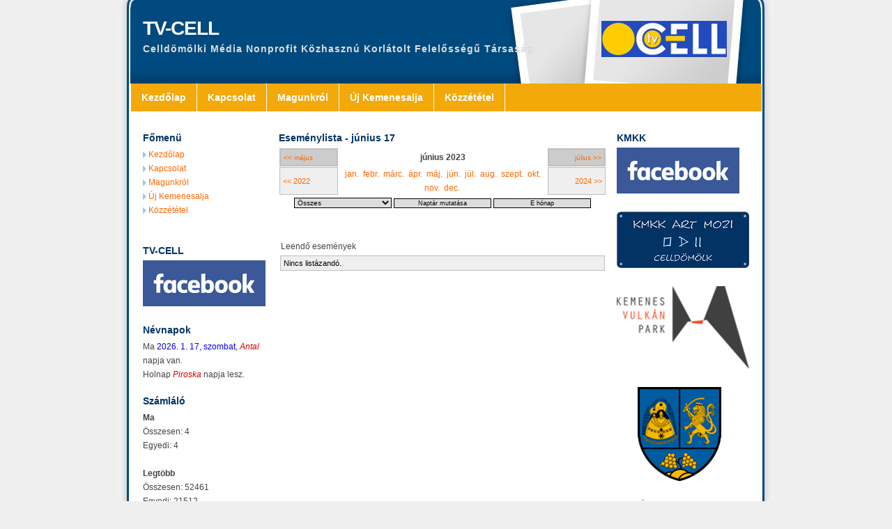

--- FILE ---
content_type: text/html; charset=utf-8
request_url: http://tv-cell.hu/e107_plugins/calendar_menu/event.php?1686960000.one
body_size: 17138
content:
<!DOCTYPE html PUBLIC "-//W3C//DTD XHTML 1.1//EN" "http://www.w3.org/TR/xhtml11/DTD/xhtml11.dtd">
<html xmlns='http://www.w3.org/1999/xhtml' xml:lang="hu">
<head>
<meta http-equiv='content-type' content='text/html; charset=utf-8' />
<meta http-equiv='content-style-type' content='text/css' />
<meta http-equiv='content-language' content='hu' />
<title>Eseménylista - TV-CELL</title>
<!-- *JS* -->
<script type='text/javascript' src='/e107_files/e107.js'></script>
<link rel="stylesheet" type="text/css" media="all" href="../../e107_handlers/calendar/calendar.css" />
<script type="text/javascript" src="../../e107_handlers/calendar/calendar_stripped.js"></script>
<script type="text/javascript" src="../../e107_handlers/calendar/calendar-setup_stripped.js"></script>
<script type="text/javascript" src="../../e107_handlers/calendar/language/Hungarian.js"></script>
<!-- *CSS* -->
<!-- Theme css -->
<link rel='stylesheet' href='/e107_themes/Broadsheet/style.css' type='text/css' media='all' />
<!-- *META* -->
<!-- content meta -->
<!-- log meta -->
<script type='text/javascript'>
			//<![CDATA[
function rstr2b64(input)
{
	var b64pad  = "="; /* base-64 pad character. "=" for strict RFC compliance   */
	var tab = "ABCDEFGHIJKLMNOPQRSTUVWXYZabcdefghijklmnopqrstuvwxyz0123456789+/";
	var output = "";
	var len = input.length;
	for(var i = 0; i < len; i += 3)
	{
		var triplet = (input.charCodeAt(i) << 16)
                | (i + 1 < len ? input.charCodeAt(i+1) << 8 : 0)
                | (i + 2 < len ? input.charCodeAt(i+2)      : 0);
		for(var j = 0; j < 4; j++)
		{
			if(i * 8 + j * 6 > input.length * 8) output += b64pad;
			else output += tab.charAt((triplet >>> 6*(3-j)) & 0x3F);
		}
	}
	return output;
}
var logString = 'referer=' + ref + '&colour=' + colord + '&eself=' + eself + '&res=' + res + '';
logString = rstr2b64(logString);
document.write('<link rel="stylesheet" type="text/css" href="/e107_plugins/log/log.php?lv='+logString + '">' );
//]]>
</script>
<!-- rss_menu meta -->
<link rel='alternate' type='application/rss+xml' title='TV-CELL Hozzászólások' href='http://tv-cell.hu/e107_plugins/rss_menu/rss.php?comments.2' />
<link rel='alternate' type='application/rss+xml' title='TV-CELL Letöltések' href='http://tv-cell.hu/e107_plugins/rss_menu/rss.php?download.2' />
<link rel='alternate' type='application/rss+xml' title='TV-CELL Hírek' href='http://tv-cell.hu/e107_plugins/rss_menu/rss.php?news.2' />


<!-- trackback meta -->
<link rel='pingback' href='http://tv-cell.hu/e107_plugins/trackback/trackback.php' /><!-- ytm_gallery meta -->
<script type='text/javascript' src='../../e107_plugins/ytm_gallery/scripts/check.js'></script>
<script type='text/javascript' src='../../e107_plugins/ytm_gallery/scripts/behavior.js'></script>
<script type='text/javascript' src='../../e107_plugins/ytm_gallery/scripts/rating.js'></script>
<link rel='stylesheet' type='text/css' href='../../e107_plugins/ytm_gallery/css/rating.css' />
<!-- Core Meta Tags -->

<!-- *FAV-ICONS* -->
<link rel='icon' href='http://tv-cell.hu/favicon.ico' type='image/x-icon' />
<link rel='shortcut icon' href='http://tv-cell.hu/favicon.ico' type='image/xicon' />

<!-- *PRELOAD* -->
</head>
<body onload="externalLinks();">
<!-- Begin Outside Page Wrapper --><div id='wrapper'> <!-- Begin Page Header --> <div id='header'><h1>TV-CELL</h1><h2>Celldömölki Média Nonprofit Közhasznú Korlátolt Felelősségű Társaság</h2></div><!-- End Page Header --> <!-- Begin Menu Bar --><div id='menu'><div id='navcontainer'><div class='navlist'><script type='text/javascript' src='/e107_files/nav_menu.js'></script><div class='menuBar' style='width:100%; white-space: nowrap'><a class='menuButton' href='/index.php' >Kezdőlap</a><a class='menuButton' href='/contact.php' >Kapcsolat</a><a class='menuButton' href='/page.php?4' >Magunkról</a><a class='menuButton' href='/links.php' >Új Kemenesalja</a><a class='menuButton' href='http://tv-cell.hu//e107_files/downloads/kozzeteteli kotelezettseg.pdf'  rel='external' >Közzététel</a></div></div></div></div><!-- End Menu Bar --> <!-- Begin Main Content Area --><div id='content'><div id='inside'><!-- Begin Left Column --><div id='left'>
<!-- BoF Sitelinks (1) -->


		<h4>Főmenü</h4>
		<img src='../../e107_themes/Broadsheet/images/bullet2.gif' alt='bullet2' style='vertical-align: middle;' /> <a href='/index.php'>Kezdőlap</a><br />
<img src='../../e107_themes/Broadsheet/images/bullet2.gif' alt='bullet2' style='vertical-align: middle;' /> <a href='/contact.php'>Kapcsolat</a><br />
<img src='../../e107_themes/Broadsheet/images/bullet2.gif' alt='bullet2' style='vertical-align: middle;' /> <a href='/page.php?4'>Magunkról</a><br />
<img src='../../e107_themes/Broadsheet/images/bullet2.gif' alt='bullet2' style='vertical-align: middle;' /> <a href='/links.php'>Új Kemenesalja</a><br />
<img src='../../e107_themes/Broadsheet/images/bullet2.gif' alt='bullet2' style='vertical-align: middle;' /> <a href='http://tv-cell.hu//e107_files/downloads/kozzeteteli kotelezettseg.pdf' rel='external'>Közzététel</a><br />

		<br /><br />
	
<!-- EoF Sitelinks (1) -->

		<h4>TV-CELL</h4>
		<a class='bbcode' href='https://www.facebook.com/teve.cell/' rel='external' ><img src='http://tv-cell.hu/e107_images/newspost_images/facebook.png' class='bbcode' alt=''  /></a>
		<br /><br />
	
		<h4>Névnapok</h4>
		Ma <FONT COLOR="#0000FF">2026. 1. 17, szombat</FONT>, <FONT COLOR="#CC0000"><I>Antal</I></FONT> napja van.<BR>Holnap <FONT COLOR="#CC0000"><I>Piroska</I></FONT> napja lesz.
		<br /><br />
	

		<h4>Számláló</h4>
		<b>Ma</b><br />Összesen: 4<br />Egyedi: 4<br /><br />
	<b>Legtöbb</b><br />Összesen: 52461<br />Egyedi: 21512<br /><br />
	<b>Oldal ...</b><br />Összesen: 201703<br />Egyedi: 98132
		<br /><br />
	
		<h4><a class='forumlink' href='../../e107_plugins/calendar_menu/event.php' >január 2026</a></h4>
		<div style='text-align:center'>Nincsenek események a hónapban.<br /><br /><table cellpadding='0' cellspacing='1' style='width:100%;' class='fborder'><tr>
<td class='forumheader' style='text-align:center; vertical-align:middle;'><span class='smalltext'>H</span></td><td class='forumheader' style='text-align:center; vertical-align:middle;'><span class='smalltext'>K</span></td><td class='forumheader' style='text-align:center; vertical-align:middle;'><span class='smalltext'>S</span></td><td class='forumheader' style='text-align:center; vertical-align:middle;'><span class='smalltext'>C</span></td><td class='forumheader' style='text-align:center; vertical-align:middle;'><span class='smalltext'>P</span></td><td class='forumheader' style='text-align:center; vertical-align:middle;'><span class='smalltext'>S</span></td><td class='forumheader' style='text-align:center; vertical-align:middle;'><span class='smalltext'>V</span></td></tr>
<tr><td class='forumheader3' style='width:14.28%; padding:1px; text-align:center; '><br /></td><td class='forumheader3' style='width:14.28%; padding:1px; text-align:center; '><br /></td><td class='forumheader3' style='width:14.28%; padding:1px; text-align:center; '><br /></td><td class='forumheader3' style='width:14.28%; padding:1px; text-align:center; '><a  href='/e107_plugins/calendar_menu/event.php?1767225600.one'>1</a></td><td class='forumheader3' style='width:14.28%; padding:1px; text-align:center; '><a  href='/e107_plugins/calendar_menu/event.php?1767312000.one'>2</a></td><td class='forumheader3' style='width:14.28%; padding:1px; text-align:center; '><a  href='/e107_plugins/calendar_menu/event.php?1767398400.one'>3</a></td><td class='forumheader3' style='width:14.28%; padding:1px; text-align:center; '><a  href='/e107_plugins/calendar_menu/event.php?1767484800.one'>4</a></td></tr>
<tr><td class='forumheader3' style='width:14.28%; padding:1px; text-align:center; '><a  href='/e107_plugins/calendar_menu/event.php?1767571200.one'>5</a></td><td class='forumheader3' style='width:14.28%; padding:1px; text-align:center; '><a  href='/e107_plugins/calendar_menu/event.php?1767657600.one'>6</a></td><td class='forumheader3' style='width:14.28%; padding:1px; text-align:center; '><a  href='/e107_plugins/calendar_menu/event.php?1767744000.one'>7</a></td><td class='forumheader3' style='width:14.28%; padding:1px; text-align:center; '><a  href='/e107_plugins/calendar_menu/event.php?1767830400.one'>8</a></td><td class='forumheader3' style='width:14.28%; padding:1px; text-align:center; '><a  href='/e107_plugins/calendar_menu/event.php?1767916800.one'>9</a></td><td class='forumheader3' style='width:14.28%; padding:1px; text-align:center; '><a  href='/e107_plugins/calendar_menu/event.php?1768003200.one'>10</a></td><td class='forumheader3' style='width:14.28%; padding:1px; text-align:center; '><a  href='/e107_plugins/calendar_menu/event.php?1768089600.one'>11</a></td></tr>
<tr><td class='forumheader3' style='width:14.28%; padding:1px; text-align:center; '><a  href='/e107_plugins/calendar_menu/event.php?1768176000.one'>12</a></td><td class='forumheader3' style='width:14.28%; padding:1px; text-align:center; '><a  href='/e107_plugins/calendar_menu/event.php?1768262400.one'>13</a></td><td class='forumheader3' style='width:14.28%; padding:1px; text-align:center; '><a  href='/e107_plugins/calendar_menu/event.php?1768348800.one'>14</a></td><td class='forumheader3' style='width:14.28%; padding:1px; text-align:center; '><a  href='/e107_plugins/calendar_menu/event.php?1768435200.one'>15</a></td><td class='forumheader3' style='width:14.28%; padding:1px; text-align:center; '><a  href='/e107_plugins/calendar_menu/event.php?1768521600.one'>16</a></td><td class='indent' style='width:14.28%; padding:1px; text-align:center; '><a  href='/e107_plugins/calendar_menu/event.php?1768608000.one'>17</a></td><td class='forumheader3' style='width:14.28%; padding:1px; text-align:center; '><a  href='/e107_plugins/calendar_menu/event.php?1768694400.one'>18</a></td></tr>
<tr><td class='forumheader3' style='width:14.28%; padding:1px; text-align:center; '><a  href='/e107_plugins/calendar_menu/event.php?1768780800.one'>19</a></td><td class='forumheader3' style='width:14.28%; padding:1px; text-align:center; '><a  href='/e107_plugins/calendar_menu/event.php?1768867200.one'>20</a></td><td class='forumheader3' style='width:14.28%; padding:1px; text-align:center; '><a  href='/e107_plugins/calendar_menu/event.php?1768953600.one'>21</a></td><td class='forumheader3' style='width:14.28%; padding:1px; text-align:center; '><a  href='/e107_plugins/calendar_menu/event.php?1769040000.one'>22</a></td><td class='forumheader3' style='width:14.28%; padding:1px; text-align:center; '><a  href='/e107_plugins/calendar_menu/event.php?1769126400.one'>23</a></td><td class='forumheader3' style='width:14.28%; padding:1px; text-align:center; '><a  href='/e107_plugins/calendar_menu/event.php?1769212800.one'>24</a></td><td class='forumheader3' style='width:14.28%; padding:1px; text-align:center; '><a  href='/e107_plugins/calendar_menu/event.php?1769299200.one'>25</a></td></tr>
<tr><td class='forumheader3' style='width:14.28%; padding:1px; text-align:center; '><a  href='/e107_plugins/calendar_menu/event.php?1769385600.one'>26</a></td><td class='forumheader3' style='width:14.28%; padding:1px; text-align:center; '><a  href='/e107_plugins/calendar_menu/event.php?1769472000.one'>27</a></td><td class='forumheader3' style='width:14.28%; padding:1px; text-align:center; '><a  href='/e107_plugins/calendar_menu/event.php?1769558400.one'>28</a></td><td class='forumheader3' style='width:14.28%; padding:1px; text-align:center; '><a  href='/e107_plugins/calendar_menu/event.php?1769644800.one'>29</a></td><td class='forumheader3' style='width:14.28%; padding:1px; text-align:center; '><a  href='/e107_plugins/calendar_menu/event.php?1769731200.one'>30</a></td><td class='forumheader3' style='width:14.28%; padding:1px; text-align:center; '><a  href='/e107_plugins/calendar_menu/event.php?1769817600.one'>31</a></td><td class='forumheader3' style='width:14.28%; padding:1px; text-align:center; '><br /></td></tr></table></div>
		<br /><br />
	</div><!-- End Left Column --><!-- Begin Middle Column --><div id='middle'><!-- <div align='center'>{adsense_468x60}</div> -->
		<h4>Eseménylista - június 17</h4>
		<table cellpadding='0' cellspacing='1' class='fborder' style='width:100%'><tr>	<td class='forumheader' style='width:18%; text-align:left'><span class='defaulttext'><a href='http://tv-cell.hu/e107_plugins/calendar_menu/event.php?1682899200'>&lt;&lt; május</a></span></td>	<td class='fcaption' style='width:64%; text-align:center'><b>június 2023</b></td>	<td class='forumheader' style='width:18%; text-align:right'><span class='defaulttext'><a href='http://tv-cell.hu/e107_plugins/calendar_menu/event.php?1688169600'> július &gt;&gt;</a></span></td></tr><tr>	<td class='forumheader3' style='text-align:left'><a href='http://tv-cell.hu/e107_plugins/calendar_menu/event.php?1654041600'>&lt;&lt; 2022</a></td>	<td class='fcaption' style='text-align:center; vertical-align:middle'><a href='http://tv-cell.hu/e107_plugins/calendar_menu/event.php?1672531200'>jan.</a> &nbsp;<a href='http://tv-cell.hu/e107_plugins/calendar_menu/event.php?1675209600'>febr.</a> &nbsp;<a href='http://tv-cell.hu/e107_plugins/calendar_menu/event.php?1677628800'>márc.</a> &nbsp;<a href='http://tv-cell.hu/e107_plugins/calendar_menu/event.php?1680307200'>ápr.</a> &nbsp;<a href='http://tv-cell.hu/e107_plugins/calendar_menu/event.php?1682899200'>máj.</a> &nbsp;<a href='http://tv-cell.hu/e107_plugins/calendar_menu/event.php?1685577600'>jún.</a> &nbsp;<a href='http://tv-cell.hu/e107_plugins/calendar_menu/event.php?1688169600'>júl.</a> &nbsp;<a href='http://tv-cell.hu/e107_plugins/calendar_menu/event.php?1690848000'>aug.</a> &nbsp;<a href='http://tv-cell.hu/e107_plugins/calendar_menu/event.php?1693526400'>szept.</a> &nbsp;<a href='http://tv-cell.hu/e107_plugins/calendar_menu/event.php?1696118400'>okt.</a> &nbsp;<a href='http://tv-cell.hu/e107_plugins/calendar_menu/event.php?1698796800'>nov.</a> &nbsp;<a href='http://tv-cell.hu/e107_plugins/calendar_menu/event.php?1701388800'>dec.</a> &nbsp;</td>	<td class='forumheader3' style='text-align:right'><a href='http://tv-cell.hu/e107_plugins/calendar_menu/event.php?1717200000'>2024 &gt;&gt;</a></td></tr></table><div style='text-align:center; margin-bottom:20px;'><form method='post' action='http://tv-cell.hu/e107_plugins/calendar_menu/event.php?1686960000.one' id='calform'><table border='0' cellpadding='0' cellspacing='0' style='width:100%;'><tr><td style='text-align:center;'><select name='event_cat_ids' class='tbox' style='width:140px;' onchange='this.form.submit()' >
<option value='all'>Összes</option>
</select>
 <input class='button' type='submit' style='width:140px;' name='viewallevents' value='Naptár mutatása' title='Naptár mutatása' /> <input type='hidden' name='do' value='vc' /> <input type='hidden' name='enter_new_val' value='1686960000' />   <input class='button' type='button' style='width:140px;' name='cur' value='E hónap' onclick="javascript:document.location='http://tv-cell.hu/e107_plugins/calendar_menu/event.php?'" /></td></tr></table></form></div><br /><table style='width:100%' class='fborder'><tr><td colspan='2' class='fcaption'>Leendő események</td></tr>
<tr><td colspan='2' class='forumheader3'>Nincs listázandó.</td></tr></table>
		<br /><br />
	</div><!-- End Middle Column --> <!-- Begin Right Column --><div id='right'> 
		<h4>KMKK</h4>
		<a class='bbcode' href='https://hu-hu.facebook.com/celldomolk.kmkk/' rel='external' ><img src='http://tv-cell.hu/e107_images/newspost_images/facebook.png' class='bbcode' alt=''  /></a>
		<br /><br />
	<div style='text-align:center;'><a href='/banner.php?4' rel='external'><img src='/e107_images/banners/bannerartmozilogo.png' alt='http://artmozi.celldomolk.hu/' style='border:0' /></a><br /><br /><a href='/banner.php?6' rel='external'><img src='/e107_images/banners/bannervulkanparklogo.png' alt='http://www.kemenesvulkanpark.hu/' style='border:0' /></a><br /><br /><a href='/banner.php?7' rel='external'><img src='/e107_images/banners/bannercimer.png' alt='http://www.celldomolk.hu/' style='border:0' /></a><br /><br /><a href='/banner.php?8' rel='external'><img src='/e107_images/banners/k%C3%B6nyvt.gif' alt='http://www.cellbibl.hu/' style='border:0' /></a><br /><br /><a href='/banner.php?5' rel='external'><img src='/e107_images/banners/bannervulkansaglogo.png' alt='http://vulkansag.hu/' style='border:0' /></a><br /><br /></div></div><!-- End Right Column --> <div class='spacer'></div> </div></div><!-- End Main Content Area --><!-- Begin Footer --><div id='footer' class='footertext'><br />A TV-CELL oldala <a href="http://e107.org/" rel="external">e107 portál</a> rendszert használ, és a <a href="http://www.gnu.org/" rel="external">GNU</a> GPL licensz alatt lett kiadva</a>.<br />Theme by <a href='http://www.designsbydarren.com'>Darren Hester</a>. Ported to e107 by <a href='http://batboy.net/'>batboy.net</a></div><!-- End PageFooter --> </div><!-- End Outside Page Wrapper --><script type='text/javascript'>
SyncWithServerTime('1768608620','tv-cell.hu');
       </script>
</body></html>

--- FILE ---
content_type: application/javascript
request_url: http://tv-cell.hu/e107_files/nav_menu.js
body_size: 12762
content:
//<![CDATA[

//*****************************************************************************
// Do not remove this notice.
//
// Copyright 2000-2004 by Mike Hall.
// See http://www.brainjar.com for terms of use.
//*****************************************************************************

//----------------------------------------------------------------------------
// Code to determine the browser and version.
//----------------------------------------------------------------------------

function Browser() {

  var ua, s, i;

  this.isIE    = false;  // Internet Explorer
  this.isOP    = false;  // Opera
  this.isNS    = false;  // Netscape
  this.version = null;

  ua = navigator.userAgent;

  s = "Opera";
  if ((i = ua.indexOf(s)) >= 0) {
    this.isOP = true;
    this.version = parseFloat(ua.substr(i + s.length));
    return;
  }

  s = "Netscape6/";
  if ((i = ua.indexOf(s)) >= 0) {
    this.isNS = true;
    this.version = parseFloat(ua.substr(i + s.length));
    return;
  }

  // Treat any other "Gecko" browser as Netscape 6.1.

  s = "Gecko";
  if ((i = ua.indexOf(s)) >= 0) {
    this.isNS = true;
    this.version = 6.1;
    return;
  }

  s = "MSIE";
  if ((i = ua.indexOf(s))) {
    this.isIE = true;
    this.version = parseFloat(ua.substr(i + s.length));
    return;
  }
}

var browser = new Browser();

//----------------------------------------------------------------------------
// Code for handling the menu bar and active button.
//----------------------------------------------------------------------------

var activeButton = null;

// Capture mouse clicks on the page so any active button can be
// deactivated.

if (browser.isIE)
  document.onmousedown = pageMousedown;
else
  document.addEventListener("mousedown", pageMousedown, true);

function pageMousedown(event) {

  var el;

  // If there is no active button, exit.

  if (activeButton == null)
    return;

  // Find the element that was clicked on.

  if (browser.isIE)
    el = window.event.srcElement;
  else
    el = (event.target.tagName ? event.target : event.target.parentNode);

  // If the active button was clicked on, exit.

  if (el == activeButton)
    return;

  // If the element is not part of a menu, reset and clear the active
  // button.

  if (getContainerWith(el, "DIV", "menu") == null) {
    resetButton(activeButton);
    activeButton = null;
  }
}

function buttonClick(event, menuId) {

  var button;

  // Get the target button element.

  if (browser.isIE)
    button = window.event.srcElement;
  else
    button = event.currentTarget;

  // Blur focus from the link to remove that annoying outline.

  button.blur();

  // Associate the named menu to this button if not already done.
  // Additionally, initialize menu display.

  if (button.menu == null) {
    button.menu = document.getElementById(menuId);
    if (button.menu.isInitialized == null)
      menuInit(button.menu);
  }

  // Reset the currently active button, if any.

  if (activeButton != null)
    resetButton(activeButton);

  // Activate this button, unless it was the currently active one.

  if (button != activeButton) {
    depressButton(button);
    activeButton = button;
  }
  else
    activeButton = null;

  return false;
}

function buttonMouseover(event, menuId) {

  var button;

  // Find the target button element.

  if (browser.isIE)
    button = window.event.srcElement;
  else
    button = event.currentTarget;

  // If any other button menu is active, make this one active instead.

  if (activeButton != null && activeButton != button)
    buttonClick(event, menuId);
}

function depressButton(button) {

  var x, y;

  // Update the button's style class to make it look like it's
  // depressed.

  button.className += " menuButtonActive";

  // Position the associated drop down menu under the button and
  // show it.

  x = getPageOffsetLeft(button);
  y = getPageOffsetTop(button) + button.offsetHeight;

  // For IE, adjust position.

  if (browser.isIE) {
    x += button.offsetParent.clientLeft;
    y += button.offsetParent.clientTop - 1;
  }

  button.menu.style.left = x + "px";
  button.menu.style.top  = y + "px";
  button.menu.style.visibility = "visible";

  // For IE; size, position and show the menu's IFRAME as well.

  if (button.menu.iframeEl != null)
  {
    button.menu.iframeEl.style.left = button.menu.style.left;
    button.menu.iframeEl.style.top  = button.menu.style.top;
    button.menu.iframeEl.style.width  = button.menu.offsetWidth + "px";
    button.menu.iframeEl.style.height = button.menu.offsetHeight + "px";
    button.menu.iframeEl.style.display = "";
  }
}

function resetButton(button) {

  // Restore the button's style class.

  removeClassName(button, "menuButtonActive");

  // Hide the button's menu, first closing any sub menus.

  if (button.menu != null) {
    closeSubMenu(button.menu);
    button.menu.style.visibility = "hidden";

    // For IE, hide menu's IFRAME as well.

    if (button.menu.iframeEl != null)
      button.menu.iframeEl.style.display = "none";
  }
}

//----------------------------------------------------------------------------
// Code to handle the menus and sub menus.
//----------------------------------------------------------------------------

function menuMouseover(event) {

  var menu;

  // Find the target menu element.

  if (browser.isIE)
    menu = getContainerWith(window.event.srcElement, "DIV", "menu");
  else
    menu = event.currentTarget;

  // Close any active sub menu.

  if (menu.activeItem != null)
    closeSubMenu(menu);
}

function menuItemMouseover(event, menuId) {

  var item, menu, x, y;

  // Find the target item element and its parent menu element.

  if (browser.isIE)
    item = getContainerWith(window.event.srcElement, "A", "menuItem");
  else
    item = event.currentTarget;
  menu = getContainerWith(item, "DIV", "menu");

  // Close any active sub menu and mark this one as active.

  if (menu.activeItem != null)
    closeSubMenu(menu);
  menu.activeItem = item;

  // Highlight the item element.

  item.className += " menuItemHighlight";

  // Initialize the sub menu, if not already done.

  if (item.subMenu == null) {
    item.subMenu = document.getElementById(menuId);
    if (item.subMenu.isInitialized == null)
      menuInit(item.subMenu);
  }

  // Get position for submenu based on the menu item.

  x = getPageOffsetLeft(item) + item.offsetWidth;
  y = getPageOffsetTop(item);

  // Adjust position to fit in view.

  var maxX, maxY;

  if (browser.isIE) {
    maxX = Math.max(document.documentElement.scrollLeft, document.body.scrollLeft) +
      (document.documentElement.clientWidth != 0 ? document.documentElement.clientWidth : document.body.clientWidth);
    maxY = Math.max(document.documentElement.scrollTop, document.body.scrollTop) +
      (document.documentElement.clientHeight != 0 ? document.documentElement.clientHeight : document.body.clientHeight);
  }
  if (browser.isOP) {
    maxX = document.documentElement.scrollLeft + window.innerWidth;
    maxY = document.documentElement.scrollTop  + window.innerHeight;
  }
  if (browser.isNS) {
    maxX = window.scrollX + window.innerWidth;
    maxY = window.scrollY + window.innerHeight;
  }
  maxX -= item.subMenu.offsetWidth;
  maxY -= item.subMenu.offsetHeight;

  if (x > maxX)
    x = Math.max(0, x - item.offsetWidth - item.subMenu.offsetWidth
      + (menu.offsetWidth - item.offsetWidth));
  y = Math.max(0, Math.min(y, maxY));

  // Position and show it.

  item.subMenu.style.left       = x + "px";
  item.subMenu.style.top        = y + "px";
  item.subMenu.style.visibility = "visible";

  // For IE; size, position and show the menu's IFRAME as well.

  if (item.subMenu.iframeEl != null)
  {
    item.subMenu.iframeEl.style.left    = item.subMenu.style.left;
    item.subMenu.iframeEl.style.top     = item.subMenu.style.top;
    item.subMenu.iframeEl.style.width   = item.subMenu.offsetWidth + "px";
    item.subMenu.iframeEl.style.height  = item.subMenu.offsetHeight + "px";
    item.subMenu.iframeEl.style.display = "";
  }

  // Stop the event from bubbling.

  if (browser.isIE)
    window.event.cancelBubble = true;
  else
    event.stopPropagation();
}

function closeSubMenu(menu) {

  if (menu == null || menu.activeItem == null)
    return;

  // Recursively close any sub menus.

  if (menu.activeItem.subMenu != null) {
    closeSubMenu(menu.activeItem.subMenu);


    // Hide the sub menu.
    menu.activeItem.subMenu.style.visibility = "hidden";

    // For IE, hide the sub menu's IFRAME as well.

    if (menu.activeItem.subMenu.iframeEl != null)
      menu.activeItem.subMenu.iframeEl.style.display = "none";

    menu.activeItem.subMenu = null;
  }

  // Deactivate the active menu item.

  removeClassName(menu.activeItem, "menuItemHighlight");
  menu.activeItem = null;
}

//----------------------------------------------------------------------------
// Code to initialize menus.
//----------------------------------------------------------------------------

function menuInit(menu) {

  var itemList, spanList;
  var textEl, arrowEl;
  var itemWidth;
  var w, dw;
  var i, j;

  // For IE, replace arrow characters.

  if (browser.isIE) {
    menu.style.lineHeight = "2.5ex";
    spanList = menu.getElementsByTagName("SPAN");
    for (i = 0; i < spanList.length; i++)
      if (hasClassName(spanList[i], "menuItemArrow")) {
        spanList[i].style.fontFamily = "Webdings";
        spanList[i].firstChild.nodeValue = "4";
      }
  }

  // Find the width of a menu item.

  itemList = menu.getElementsByTagName("A");
  if (itemList.length > 0)
    itemWidth = itemList[0].offsetWidth;
  else
    return;

  // For items with arrows, add padding to item text to make the
  // arrows flush right.

  for (i = 0; i < itemList.length; i++) {
    spanList = itemList[i].getElementsByTagName("SPAN");
    textEl  = null;
    arrowEl = null;
    for (j = 0; j < spanList.length; j++) {
      if (hasClassName(spanList[j], "menuItemText"))
        textEl = spanList[j];
      if (hasClassName(spanList[j], "menuItemArrow")) {
        arrowEl = spanList[j];
      }
    }
    if (textEl != null && arrowEl != null) {
      textEl.style.paddingRight = (itemWidth 
        - (textEl.offsetWidth + arrowEl.offsetWidth)) + "px";

      // For Opera, remove the negative right margin to fix a display bug.

      if (browser.isOP)
        arrowEl.style.marginRight = "0px";
    }
  }

  // Fix IE hover problem by setting an explicit width on first item of
  // the menu.

  if (browser.isIE) {
    w = itemList[0].offsetWidth;
    itemList[0].style.width = w + "px";
    dw = itemList[0].offsetWidth - w;
    w -= dw;
    itemList[0].style.width = w + "px";
  }

  // Fix the IE display problem (SELECT elements and other windowed controls
  // overlaying the menu) by adding an IFRAME under the menu.

  if (browser.isIE) {
    menu.iframeEl = menu.parentNode.insertBefore(document.createElement("IFRAME"), menu);
    menu.iframeEl.style.display = "none";
    menu.iframeEl.style.position = "absolute";
  }

  // Mark menu as initialized.

  menu.isInitialized = true;
}

//----------------------------------------------------------------------------
// General utility functions.
//----------------------------------------------------------------------------

function getContainerWith(node, tagName, className) {

  // Starting with the given node, find the nearest containing element
  // with the specified tag name and style class.

  while (node != null) {
    if (node.tagName != null && node.tagName == tagName &&
        hasClassName(node, className))
      return node;
    node = node.parentNode;
  }

  return node;
}

function hasClassName(el, name) {

  var i, list;

  // Return true if the given element currently has the given class
  // name.

  list = el.className.split(" ");
  for (i = 0; i < list.length; i++)
    if (list[i] == name)
      return true;

  return false;
}

function removeClassName(el, name) {

  var i, curList, newList;

  if (el.className == null)
    return;

  // Remove the given class name from the element's className property.

  newList = new Array();
  curList = el.className.split(" ");
  for (i = 0; i < curList.length; i++)
    if (curList[i] != name)
      newList.push(curList[i]);
  el.className = newList.join(" ");
}

function getPageOffsetLeft(el) {

  var x;

  // Return the x coordinate of an element relative to the page.

  x = el.offsetLeft;
  if (el.offsetParent != null)
    x += getPageOffsetLeft(el.offsetParent);

  return x;
}

function getPageOffsetTop(el) {

  var y;

  // Return the x coordinate of an element relative to the page.

  y = el.offsetTop;
  if (el.offsetParent != null)
    y += getPageOffsetTop(el.offsetParent);

  return y;
}

//]]>